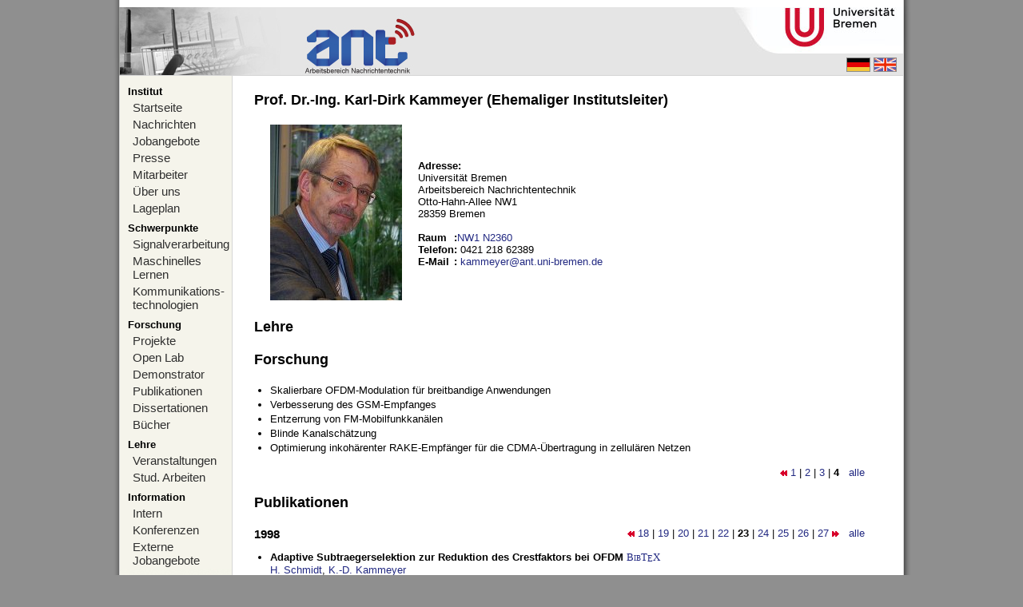

--- FILE ---
content_type: text/html; charset=utf-8
request_url: https://www.ant.uni-bremen.de/de/staff/kammeyer/?skip_projekte=20&skip_ver=10&skip_ver=0&skip_ver=60&skip_projekte=10&skip_ver=80&skip_projekte=0&skip_projekte=20&skip_ver=120&skip_ver=150&skip_ver=190&skip_ver=220&skip_projekte=0&skip_projekte=30
body_size: 4611
content:
<!DOCTYPE html PUBLIC "-//W3C//DTD XHTML 1.0 Strict//EN" "http://www.w3.org/TR/xhtml1/DTD/Strict.dtd">
<html xmlns="http://www.w3.org/1999/xhtml" xml:lang="de" lang="de">
<head>
<title>Prof. Dr.-Ing. Karl-Dirk Kammeyer (Ehemaliger Institutsleiter) - Arbeitsbereich Nachrichtentechnik</title>
<meta name="verify-v1" content="sRwECYB/o3qzE8sXTLn2qwKdDssUCbJjKtXgOh8lDIg=" />
<meta name="y_key" content="d420070c37cf3cc6" />
<meta name="y_key" content="58ce4bda770c0d8b" />
<meta http-equiv="Content-Type" content="text/html; charset=utf-8" />
<meta http-equiv="Content-Language" content="de" />
<link rel="stylesheet" type="text/css" href="/bilder/anzeige.css" media="screen" />
<link rel="stylesheet" type="text/css" href="/bilder/drucken.css" media="print" />
<script type="text/javascript" src="/bilder/funktionen.js"></script>
<script type="text/javascript" src="/highslide/highslide.js"></script>
</head>
<body>
<div id="haupt">
  <div id="abstand"></div>
  <div id="banner" style="background-image:url(/bilder/banner_de.jpg)">
    <a href="/home/" id="ant-link"></a>
    <a href="http://www.uni-bremen.de/" id="uni-bremen-link"></a>
    <div id="sprachauswahl">
      <a href="/de/staff/kammeyer/?skip_projekte=20&amp;skip_ver=10&amp;skip_ver=0&amp;skip_ver=60&amp;skip_projekte=10&amp;skip_ver=80&amp;skip_projekte=0&amp;skip_projekte=20&amp;skip_ver=120&amp;skip_ver=150&amp;skip_ver=190&amp;skip_ver=220&amp;skip_projekte=0&amp;skip_projekte=30"><img src="/bilder/flagge_de.gif" alt="deutsch" /></a>
      <a href="/en/staff/kammeyer/?skip_projekte=20&amp;skip_ver=10&amp;skip_ver=0&amp;skip_ver=60&amp;skip_projekte=10&amp;skip_ver=80&amp;skip_projekte=0&amp;skip_projekte=20&amp;skip_ver=120&amp;skip_ver=150&amp;skip_ver=190&amp;skip_ver=220&amp;skip_projekte=0&amp;skip_projekte=30"><img src="/bilder/flagge_en.gif" alt="english" /></a>
    </div>
  </div>
  <div id="navigation-links">
    <div class="titel">Institut</div>
<a href="/de/home/">Startseite</a><a href="/de/news/">Nachrichten</a><a href="/de/int_jobs/">Jobangebote</a><a href="/de/misc/press/">Presse</a><a href="/de/staff/">Mitarbeiter</a><a href="/de/misc/about/">Über uns</a><a href="/de/misc/map/">Lageplan</a><div class="titel">Schwerpunkte</div><a href="/de/projects/spc/">Signalverarbeitung</a><a href="/de/projects/mlc/">Maschinelles Lernen</a><a href="/de/projects/com/">Kommunikations-technologien</a><div class="titel">Forschung</div><a href="/de/projects/">Projekte</a><a href="/de/openlab/">Open Lab</a><a href="/de/projects/demo/">Demonstrator</a><a href="/de/publications/">Publikationen</a><a href="/de/dissertations/">Dissertationen</a><a href="/de/books/">Bücher</a><div class="titel">Lehre</div><a href="/de/courses_ws/">Veranstaltungen</a><a href="/de/student_theses/">Stud. Arbeiten</a><div class="titel">Information</div><a href="/de/misc/internal/">Intern</a><a href="/de/conferences/">Konferenzen</a><a href="/de/ext_jobs/">Externe Jobangebote</a>    <div id="verlauf"></div>
  </div>
  <div id="inhalt"><h3>Prof. Dr.-Ing. Karl-Dirk Kammeyer (Ehemaliger Institutsleiter)</h3>

<table cellspacing="0" cellpadding="0" class="eingerueckt">
<tr>
<td style="padding-right:20px;"><img src="/sixcms/media.php/57/thumbnails/kammeyer_2010.jpg.3025.jpg" alt="Mitarbeiterfoto"/></td><td>
<b>Adresse:</b><br/>
Universität Bremen<br />
Arbeitsbereich Nachrichtentechnik<br />
Otto-Hahn-Allee NW1<br />
28359 Bremen<br/><br/>
<table cellspacing="0" cellpadding="0">
<tr><td><b>Raum</b></td><td><b>:</b><a href="http://oracle-web.zfn.uni-bremen.de/lageplan/lageplan?FN=EB&amp;Haus=NW1&amp;Raum=N2360">NW1 N2360</a></td></tr>


<tr><td><b>Telefon</b></td><td><b>:</b> 0421 218 62389</td></tr>

 <tr><td><b>E-Mail</b></td><td><b>:</b> <script type="text/javascript">/* <![CDATA[ */ausgeben("kammeyer|ant.uni-bremen.de",false);/* ]]>*/</script><noscript><div>kammeyer|ant.uni-bremen.de</div></noscript></td></tr></table>
</td>
</tr>
</table>
<h3>Lehre</h3><ul></ul><h3><a name="projekte"></a>Forschung</h3>
<ul>

<li>
Skalierbare OFDM-Modulation für breitbandige Anwendungen</li>

<li>
Verbesserung des GSM-Empfanges</li>

<li>
Entzerrung von FM-Mobilfunkkanälen</li>

<li>
Blinde Kanalschätzung</li>

<li>
Optimierung inkohärenter RAKE-Empfänger für die CDMA-Übertragung in zellulären Netzen</li>
</ul>
<div class="eingerueckt" style="text-align:right;">
  <a href="/de/staff/kammeyer/?skip_projekte=20&amp;skip_ver=10&amp;skip_ver=0&amp;skip_ver=60&amp;skip_projekte=10&amp;skip_ver=80&amp;skip_projekte=0&amp;skip_projekte=20&amp;skip_ver=120&amp;skip_ver=150&amp;skip_ver=190&amp;skip_ver=220&amp;skip_projekte=0&amp;skip_projekte=30&amp;skip_projekte=20#projekte"><img src="/bilder/zuruck.gif" alt="zur&amp;uuml;k"/></a> <a href="/de/staff/kammeyer/?skip_projekte=20&amp;skip_ver=10&amp;skip_ver=0&amp;skip_ver=60&amp;skip_projekte=10&amp;skip_ver=80&amp;skip_projekte=0&amp;skip_projekte=20&amp;skip_ver=120&amp;skip_ver=150&amp;skip_ver=190&amp;skip_ver=220&amp;skip_projekte=0&amp;skip_projekte=30&amp;skip_projekte=0#projekte">1</a> | <a href="/de/staff/kammeyer/?skip_projekte=20&amp;skip_ver=10&amp;skip_ver=0&amp;skip_ver=60&amp;skip_projekte=10&amp;skip_ver=80&amp;skip_projekte=0&amp;skip_projekte=20&amp;skip_ver=120&amp;skip_ver=150&amp;skip_ver=190&amp;skip_ver=220&amp;skip_projekte=0&amp;skip_projekte=30&amp;skip_projekte=10#projekte">2</a> | <a href="/de/staff/kammeyer/?skip_projekte=20&amp;skip_ver=10&amp;skip_ver=0&amp;skip_ver=60&amp;skip_projekte=10&amp;skip_ver=80&amp;skip_projekte=0&amp;skip_projekte=20&amp;skip_ver=120&amp;skip_ver=150&amp;skip_ver=190&amp;skip_ver=220&amp;skip_projekte=0&amp;skip_projekte=30&amp;skip_projekte=20#projekte">3</a> | <b>4</b>  &nbsp; <a href="/de/projects/?sv[mitarbeiter]=1920">alle</a></div><h3><a name="veroeffentlichungen"></a>Publikationen 

</h3>
<div class="eingerueckt float-right">
  <a href="/de/staff/kammeyer/?skip_projekte=20&amp;skip_ver=10&amp;skip_ver=0&amp;skip_ver=60&amp;skip_projekte=10&amp;skip_ver=80&amp;skip_projekte=0&amp;skip_projekte=20&amp;skip_ver=120&amp;skip_ver=150&amp;skip_ver=190&amp;skip_ver=220&amp;skip_projekte=0&amp;skip_projekte=30&amp;skip_ver=210#veroeffentlichungen"><img src="/bilder/zuruck.gif" alt="zur&amp;uuml;k"/></a> <a href="/de/staff/kammeyer/?skip_projekte=20&amp;skip_ver=10&amp;skip_ver=0&amp;skip_ver=60&amp;skip_projekte=10&amp;skip_ver=80&amp;skip_projekte=0&amp;skip_projekte=20&amp;skip_ver=120&amp;skip_ver=150&amp;skip_ver=190&amp;skip_ver=220&amp;skip_projekte=0&amp;skip_projekte=30&amp;skip_ver=170#veroeffentlichungen">18</a> | <a href="/de/staff/kammeyer/?skip_projekte=20&amp;skip_ver=10&amp;skip_ver=0&amp;skip_ver=60&amp;skip_projekte=10&amp;skip_ver=80&amp;skip_projekte=0&amp;skip_projekte=20&amp;skip_ver=120&amp;skip_ver=150&amp;skip_ver=190&amp;skip_ver=220&amp;skip_projekte=0&amp;skip_projekte=30&amp;skip_ver=180#veroeffentlichungen">19</a> | <a href="/de/staff/kammeyer/?skip_projekte=20&amp;skip_ver=10&amp;skip_ver=0&amp;skip_ver=60&amp;skip_projekte=10&amp;skip_ver=80&amp;skip_projekte=0&amp;skip_projekte=20&amp;skip_ver=120&amp;skip_ver=150&amp;skip_ver=190&amp;skip_ver=220&amp;skip_projekte=0&amp;skip_projekte=30&amp;skip_ver=190#veroeffentlichungen">20</a> | <a href="/de/staff/kammeyer/?skip_projekte=20&amp;skip_ver=10&amp;skip_ver=0&amp;skip_ver=60&amp;skip_projekte=10&amp;skip_ver=80&amp;skip_projekte=0&amp;skip_projekte=20&amp;skip_ver=120&amp;skip_ver=150&amp;skip_ver=190&amp;skip_ver=220&amp;skip_projekte=0&amp;skip_projekte=30&amp;skip_ver=200#veroeffentlichungen">21</a> | <a href="/de/staff/kammeyer/?skip_projekte=20&amp;skip_ver=10&amp;skip_ver=0&amp;skip_ver=60&amp;skip_projekte=10&amp;skip_ver=80&amp;skip_projekte=0&amp;skip_projekte=20&amp;skip_ver=120&amp;skip_ver=150&amp;skip_ver=190&amp;skip_ver=220&amp;skip_projekte=0&amp;skip_projekte=30&amp;skip_ver=210#veroeffentlichungen">22</a> | <b>23</b> | <a href="/de/staff/kammeyer/?skip_projekte=20&amp;skip_ver=10&amp;skip_ver=0&amp;skip_ver=60&amp;skip_projekte=10&amp;skip_ver=80&amp;skip_projekte=0&amp;skip_projekte=20&amp;skip_ver=120&amp;skip_ver=150&amp;skip_ver=190&amp;skip_ver=220&amp;skip_projekte=0&amp;skip_projekte=30&amp;skip_ver=230#veroeffentlichungen">24</a> | <a href="/de/staff/kammeyer/?skip_projekte=20&amp;skip_ver=10&amp;skip_ver=0&amp;skip_ver=60&amp;skip_projekte=10&amp;skip_ver=80&amp;skip_projekte=0&amp;skip_projekte=20&amp;skip_ver=120&amp;skip_ver=150&amp;skip_ver=190&amp;skip_ver=220&amp;skip_projekte=0&amp;skip_projekte=30&amp;skip_ver=240#veroeffentlichungen">25</a> | <a href="/de/staff/kammeyer/?skip_projekte=20&amp;skip_ver=10&amp;skip_ver=0&amp;skip_ver=60&amp;skip_projekte=10&amp;skip_ver=80&amp;skip_projekte=0&amp;skip_projekte=20&amp;skip_ver=120&amp;skip_ver=150&amp;skip_ver=190&amp;skip_ver=220&amp;skip_projekte=0&amp;skip_projekte=30&amp;skip_ver=250#veroeffentlichungen">26</a> | <a href="/de/staff/kammeyer/?skip_projekte=20&amp;skip_ver=10&amp;skip_ver=0&amp;skip_ver=60&amp;skip_projekte=10&amp;skip_ver=80&amp;skip_projekte=0&amp;skip_projekte=20&amp;skip_ver=120&amp;skip_ver=150&amp;skip_ver=190&amp;skip_ver=220&amp;skip_projekte=0&amp;skip_projekte=30&amp;skip_ver=260#veroeffentlichungen">27</a> <a href="/de/staff/kammeyer/?skip_projekte=20&amp;skip_ver=10&amp;skip_ver=0&amp;skip_ver=60&amp;skip_projekte=10&amp;skip_ver=80&amp;skip_projekte=0&amp;skip_projekte=20&amp;skip_ver=120&amp;skip_ver=150&amp;skip_ver=190&amp;skip_ver=220&amp;skip_projekte=0&amp;skip_projekte=30&amp;skip_ver=230#veroeffentlichungen"><img src="/bilder/vor.gif" alt="vor"/></a> &nbsp; <a href="/de/publications/?sv[autoren]=1920">alle</a></div>
<ul style="display:none;"><li></li>
</ul><h4>1998</h4><ul class="publikationen"><li>
<b><a href="/de/publications/2112/">Adaptive Subtraegerselektion zur Reduktion des Crestfaktors bei OFDM</a></b>
<span class="nowrap nicht_drucken"><a href="/sixcms/detail.php?id=2112&amp;template=bibtex" class="bibtex">BibT<sub>E</sub>X</a></span><br/>
<a href="/de/staff/2261/">H.&nbsp;Schmidt</a>, <a href="/de/staff/kammeyer/">K.-D.&nbsp;Kammeyer</a><br/>

<i>
3. OFDM-Fachgespraech, </i>
<span class="nowrap">
</span>
Braunschweig, Germany,  
                      
<span class="nowrap">29. - 30. September 1998</span></li>
<li>
<b><a href="/de/publications/2110/">Maximum Likelihood Decoding of M-ary modulated signals for Multi-Carrier Spread-Sprectrum systems</a></b>
<span class="nowrap nicht_drucken"><a href="/sixcms/detail.php?id=2110&amp;template=bibtex" class="bibtex">BibT<sub>E</sub>X</a> <a href="/sixcms/media.php/102/4790/PIMRC_1998_dekorsy.ps.gz" style="text-transform:uppercase"><img src="/bilder/fileicons/ps.png" alt="PIMRC_1998_dekorsy.ps.gz" title="PIMRC_1998_dekorsy.ps.gz" width="16" height="16"/></a></span><br/>
<a href="/de/staff/dekorsy/">A.&nbsp;Dekorsy</a>, <a href="/de/staff/2245/">S.&nbsp;Fischer</a>, <a href="/de/staff/kammeyer/">K.-D.&nbsp;Kammeyer</a><br/>

<i>
<a href="http://www.pimrc98.wpi.edu/">IEEE 9th International Symposium on Personal, Indoor and Mobile Radio Communications (PIMRC 98)</a>, </i>
<span class="nowrap">
</span>
Boston, USA,  
                      
<span class="nowrap">8. - 11. September 1998</span></li>
<li>
<b><a href="/de/publications/2107/">Modified Subspace Smoothing Technique for Multipath Direction Finding</a></b>
<span class="nowrap nicht_drucken"><a href="/sixcms/detail.php?id=2107&amp;template=bibtex" class="bibtex">BibT<sub>E</sub>X</a> <a href="/sixcms/media.php/102/4832/EUSIPCO_1998_feng.ps.gz" style="text-transform:uppercase"><img src="/bilder/fileicons/ps.png" alt="EUSIPCO_1998_feng.ps.gz" title="EUSIPCO_1998_feng.ps.gz" width="16" height="16"/></a></span><br/>
<a href="/de/staff/2243/">M.&nbsp;Feng</a>, <a href="/de/staff/kammeyer/">K.-D.&nbsp;Kammeyer</a><br/>
1, 
<i>
<a href="http://cgi.di.uoa.gr/~eusipco/">European Signal Processing Conference (EUSIPCO 98)</a>, </i>
<span class="nowrap">
pp. 181-184, </span>
Rhodes, Greece,  
                      
<span class="nowrap">8. - 11. September 1998</span></li>
<li>
<b><a href="/de/publications/2109/">On the Application of Turbo Equalizers in GSM Compatible Receivers</a></b>
<span class="nowrap nicht_drucken"><a href="/sixcms/detail.php?id=2109&amp;template=bibtex" class="bibtex">BibT<sub>E</sub>X</a></span><br/>
<a href="/de/staff/2248/">F.&nbsp;Jordan</a>, <a href="/de/staff/kammeyer/">K.-D.&nbsp;Kammeyer</a><br/>

<i>
<a href="http://www.pimrc98.wpi.edu/">9th International Symposium on Personal, Indoor and Mobile Radio Communications (PIMRC 98)</a>, </i>
<span class="nowrap">
</span>
Boston, USA,  
                      
<span class="nowrap">8. - 11. September 1998</span></li>
<li>
<b><a href="/de/publications/2113/">On the Bit Error Behaviour of Coded DS-CDMA with Various Modulation Techniques</a></b>
<span class="nowrap nicht_drucken"><a href="/sixcms/detail.php?id=2113&amp;template=bibtex" class="bibtex">BibT<sub>E</sub>X</a> <a href="/sixcms/media.php/102/4792/PIMRC_1998_nikolai.ps.gz" style="text-transform:uppercase"><img src="/bilder/fileicons/ps.png" alt="PIMRC_1998_nikolai.ps.gz" title="PIMRC_1998_nikolai.ps.gz" width="16" height="16"/></a></span><br/>
<a href="/de/staff/2256/">D.&nbsp;Nikolai</a>, <a href="/de/staff/dekorsy/">A.&nbsp;Dekorsy</a>, <a href="/de/staff/kammeyer/">K.-D.&nbsp;Kammeyer</a><br/>

<i>
<a href="http://www.pimrc98.wpi.edu/">IEEE 9th International Symposium on Personal, Indoor and Mobile Radio Communications (PIMRC 98)</a>, </i>
<span class="nowrap">
</span>
Boston, USA,  
                      
<span class="nowrap">8. - 11. September 1998</span></li>
<li>
<b><a href="/de/publications/2115/">Eigenvector Algorithm for Blind MA System Identification</a></b>
<span class="nowrap nicht_drucken"><a href="/sixcms/detail.php?id=2115&amp;template=bibtex" class="bibtex">BibT<sub>E</sub>X</a> <a href="/sixcms/media.php/102/4887/EURASIP_SP_1998_boss.ps.gz" style="text-transform:uppercase"><img src="/bilder/fileicons/ps.png" alt="EURASIP_SP_1998_boss.ps.gz" title="EURASIP_SP_1998_boss.ps.gz" width="16" height="16"/></a></span><br/>
<a href="/de/staff/2238/">D.&nbsp;Boss</a>, <a href="/de/staff/2247/">B.&nbsp;Jelonnek</a>, <a href="/de/staff/kammeyer/">K.-D.&nbsp;Kammeyer</a><br/>

<i>
<a href="http://www.sciencedirect.com/science?_ob=PublicationURL&amp;_tockey=%23TOC%235668%231998%23999339998%2372871%23FLA%23&amp;_cdi=5668&amp;_pubType=J&amp;_auth=y&amp;_acct=C000049504&amp;_version=1&amp;_urlVersion=0&amp;_userid=963894&amp;md5=f063062bd6a5a5573a9bdbbb019cd07c">EURASIP Signal Processing</a>, </i>
<span class="nowrap">
Vol. 66, No. 1, pp. 1-26, </span>
 
                      
<span class="nowrap">April 1998</span></li>
<li>
<b><a href="/de/publications/2118/">Multichannel Noise Reduction - Algorithms and Theoretical Limits</a></b>
<span class="nowrap nicht_drucken"><a href="/sixcms/detail.php?id=2118&amp;template=bibtex" class="bibtex">BibT<sub>E</sub>X</a> <a href="/sixcms/media.php/102/4881/EUSIPCO_1998_bitzer.ps.gz" style="text-transform:uppercase"><img src="/bilder/fileicons/ps.png" alt="EUSIPCO_1998_bitzer.ps.gz" title="EUSIPCO_1998_bitzer.ps.gz" width="16" height="16"/></a></span><br/>
<a href="/de/staff/2236/">J.&nbsp;Bitzer</a>, K.U.&nbsp;Simmer, <a href="/de/staff/kammeyer/">K.-D.&nbsp;Kammeyer</a><br/>

<i>
<a href="http://cgi.di.uoa.gr/~eusipco/">European Signal Processing Conference (EUSIPCO 98)</a>, </i>
<span class="nowrap">
Vol. 1, pp. 105-108, </span>
Rhodes, Greece,  
                      
<span class="nowrap">8. - 11. Januar 1998</span></li>
</ul><h4>1997</h4><ul class="publikationen"><li>
<b><a href="/de/publications/2121/">Optimal Design of a Multicarrier System with Soft Impulse Shaping Including Equalization in Time or Frequency Direction</a></b>
<span class="nowrap nicht_drucken"><a href="/sixcms/detail.php?id=2121&amp;template=bibtex" class="bibtex">BibT<sub>E</sub>X</a></span><br/>
<a href="/de/staff/2254/">K.&nbsp;Matheus</a>, <a href="/de/staff/kammeyer/">K.-D.&nbsp;Kammeyer</a><br/>

<i>
IEEE Global Telecommunication Conference (GLOBECOM 97), </i>
<span class="nowrap">
</span>
Phoenix, AZ, USA,  
                      
<span class="nowrap">3. - 8. November 1997</span></li>
<li>
<b><a href="/de/publications/2126/">Hoeherstufige Orthogonale Modulation fuer MC-CDMA-Systeme</a></b>
<span class="nowrap nicht_drucken"><a href="/sixcms/detail.php?id=2126&amp;template=bibtex" class="bibtex">BibT<sub>E</sub>X</a> <a href="/sixcms/media.php/102/4800/OFDMfach_1997_dekorsy.ps.gz" style="text-transform:uppercase"><img src="/bilder/fileicons/ps.png" alt="OFDMfach_1997_dekorsy.ps.gz" title="OFDMfach_1997_dekorsy.ps.gz" width="16" height="16"/></a></span><br/>
<a href="/de/staff/kammeyer/">K.-D.&nbsp;Kammeyer</a>, <a href="/de/staff/dekorsy/">A.&nbsp;Dekorsy</a><br/>

<i>
2. OFDM-Fachgespräch, </i>
<span class="nowrap">
</span>
Braunschweig, Germany,  
                      
<span class="nowrap">16. - 17. September 1997</span></li>
<li>
<b><a href="/de/publications/2138/">Comparison of One- and Two-Channel Noise-Estimation Techniques</a></b>
<span class="nowrap nicht_drucken"><a href="/sixcms/detail.php?id=2138&amp;template=bibtex" class="bibtex">BibT<sub>E</sub>X</a> <a href="/sixcms/media.php/102/4883/IWAENC_1997_bitzer.ps.gz" style="text-transform:uppercase"><img src="/bilder/fileicons/ps.png" alt="IWAENC_1997_bitzer.ps.gz" title="IWAENC_1997_bitzer.ps.gz" width="16" height="16"/></a></span><br/>
<a href="/de/staff/2236/">J.&nbsp;Bitzer</a>, K.U.&nbsp;Simmer, <a href="/de/staff/kammeyer/">K.-D.&nbsp;Kammeyer</a><br/>

<i>
5th International Workshop on Acoustic Echo and NoiseControl (IWAENC 97), </i>
<span class="nowrap">
Vol. 1, pp. 17-20, </span>
London, U.K.,  
                      
<span class="nowrap">11. - 12. September 1997</span></li></ul>
<div class="eingerueckt" style="text-align:right;">
  <a href="/de/staff/kammeyer/?skip_projekte=20&amp;skip_ver=10&amp;skip_ver=0&amp;skip_ver=60&amp;skip_projekte=10&amp;skip_ver=80&amp;skip_projekte=0&amp;skip_projekte=20&amp;skip_ver=120&amp;skip_ver=150&amp;skip_ver=190&amp;skip_ver=220&amp;skip_projekte=0&amp;skip_projekte=30&amp;skip_ver=210#veroeffentlichungen"><img src="/bilder/zuruck.gif" alt="zur&amp;uuml;k"/></a> <a href="/de/staff/kammeyer/?skip_projekte=20&amp;skip_ver=10&amp;skip_ver=0&amp;skip_ver=60&amp;skip_projekte=10&amp;skip_ver=80&amp;skip_projekte=0&amp;skip_projekte=20&amp;skip_ver=120&amp;skip_ver=150&amp;skip_ver=190&amp;skip_ver=220&amp;skip_projekte=0&amp;skip_projekte=30&amp;skip_ver=170#veroeffentlichungen">18</a> | <a href="/de/staff/kammeyer/?skip_projekte=20&amp;skip_ver=10&amp;skip_ver=0&amp;skip_ver=60&amp;skip_projekte=10&amp;skip_ver=80&amp;skip_projekte=0&amp;skip_projekte=20&amp;skip_ver=120&amp;skip_ver=150&amp;skip_ver=190&amp;skip_ver=220&amp;skip_projekte=0&amp;skip_projekte=30&amp;skip_ver=180#veroeffentlichungen">19</a> | <a href="/de/staff/kammeyer/?skip_projekte=20&amp;skip_ver=10&amp;skip_ver=0&amp;skip_ver=60&amp;skip_projekte=10&amp;skip_ver=80&amp;skip_projekte=0&amp;skip_projekte=20&amp;skip_ver=120&amp;skip_ver=150&amp;skip_ver=190&amp;skip_ver=220&amp;skip_projekte=0&amp;skip_projekte=30&amp;skip_ver=190#veroeffentlichungen">20</a> | <a href="/de/staff/kammeyer/?skip_projekte=20&amp;skip_ver=10&amp;skip_ver=0&amp;skip_ver=60&amp;skip_projekte=10&amp;skip_ver=80&amp;skip_projekte=0&amp;skip_projekte=20&amp;skip_ver=120&amp;skip_ver=150&amp;skip_ver=190&amp;skip_ver=220&amp;skip_projekte=0&amp;skip_projekte=30&amp;skip_ver=200#veroeffentlichungen">21</a> | <a href="/de/staff/kammeyer/?skip_projekte=20&amp;skip_ver=10&amp;skip_ver=0&amp;skip_ver=60&amp;skip_projekte=10&amp;skip_ver=80&amp;skip_projekte=0&amp;skip_projekte=20&amp;skip_ver=120&amp;skip_ver=150&amp;skip_ver=190&amp;skip_ver=220&amp;skip_projekte=0&amp;skip_projekte=30&amp;skip_ver=210#veroeffentlichungen">22</a> | <b>23</b> | <a href="/de/staff/kammeyer/?skip_projekte=20&amp;skip_ver=10&amp;skip_ver=0&amp;skip_ver=60&amp;skip_projekte=10&amp;skip_ver=80&amp;skip_projekte=0&amp;skip_projekte=20&amp;skip_ver=120&amp;skip_ver=150&amp;skip_ver=190&amp;skip_ver=220&amp;skip_projekte=0&amp;skip_projekte=30&amp;skip_ver=230#veroeffentlichungen">24</a> | <a href="/de/staff/kammeyer/?skip_projekte=20&amp;skip_ver=10&amp;skip_ver=0&amp;skip_ver=60&amp;skip_projekte=10&amp;skip_ver=80&amp;skip_projekte=0&amp;skip_projekte=20&amp;skip_ver=120&amp;skip_ver=150&amp;skip_ver=190&amp;skip_ver=220&amp;skip_projekte=0&amp;skip_projekte=30&amp;skip_ver=240#veroeffentlichungen">25</a> | <a href="/de/staff/kammeyer/?skip_projekte=20&amp;skip_ver=10&amp;skip_ver=0&amp;skip_ver=60&amp;skip_projekte=10&amp;skip_ver=80&amp;skip_projekte=0&amp;skip_projekte=20&amp;skip_ver=120&amp;skip_ver=150&amp;skip_ver=190&amp;skip_ver=220&amp;skip_projekte=0&amp;skip_projekte=30&amp;skip_ver=250#veroeffentlichungen">26</a> | <a href="/de/staff/kammeyer/?skip_projekte=20&amp;skip_ver=10&amp;skip_ver=0&amp;skip_ver=60&amp;skip_projekte=10&amp;skip_ver=80&amp;skip_projekte=0&amp;skip_projekte=20&amp;skip_ver=120&amp;skip_ver=150&amp;skip_ver=190&amp;skip_ver=220&amp;skip_projekte=0&amp;skip_projekte=30&amp;skip_ver=260#veroeffentlichungen">27</a> <a href="/de/staff/kammeyer/?skip_projekte=20&amp;skip_ver=10&amp;skip_ver=0&amp;skip_ver=60&amp;skip_projekte=10&amp;skip_ver=80&amp;skip_projekte=0&amp;skip_projekte=20&amp;skip_ver=120&amp;skip_ver=150&amp;skip_ver=190&amp;skip_ver=220&amp;skip_projekte=0&amp;skip_projekte=30&amp;skip_ver=230#veroeffentlichungen"><img src="/bilder/vor.gif" alt="vor"/></a> &nbsp; <a href="/de/publications/?sv[autoren]=1920">alle</a></div>

<div class="zuletzt_aktualisiert">
Zuletzt aktualisiert am 
08.09.2025 
von 
Admin</div> 
    <div id="logos">

      <a href="http://www.ant.uni-bremen.de/ait/"><img src="/bilder/AIT_logo_text_90.png" alt="AIT" /></a>
      <a href="http://www.ant.uni-bremen.de/it-ieee/"><img style="width:65px;" src="/bilder/logo_ieee.gif" alt="ieee" /></a>
      <a href="http://goc.uni-bremen.de"><img style="width:80px;" src="https://www.ant.uni-bremen.de/sixcms/media.php/82/GOC_Logo_final.png" alt="GOC" /></a>
      <a href="http://www.tzi.de"><img src="/bilder/logo_tzi.gif" alt="tzi" /></a>
      <a href="http://www.ith.uni-bremen.de/"><img src="/bilder/logo_ith.gif" alt="ith" /></a>
      <a href="http://www.fb1.uni-bremen.de/"><img src="/bilder/logo_fb1.gif" alt="Fachbereich 1" /></a>
    </div>
  </div>
  <div id="fusszeile"><span class="float-right">&copy; Arbeitsbereich Nachrichtentechnik - <a href="http://www.uni-bremen.de/">Universität Bremen</a></span><a href="/misc/imprint/">Impressum / Kontakt</a></div>
<br/>
<div id="schatten-links"></div>
<div id="schatten-rechts"></div>
</div>
</body>
</html>

